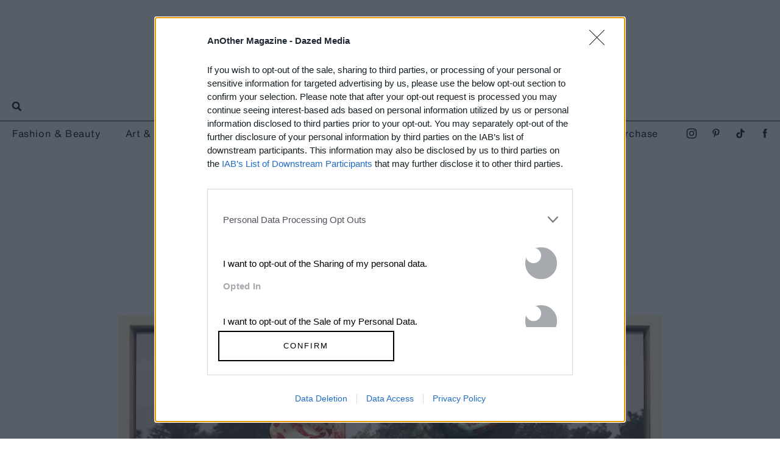

--- FILE ---
content_type: text/html; charset=utf-8
request_url: https://www.anothermag.com/article/ListJson?json=uKUbPadsifAiq_kioSF-pK4HgSwAXPHIcslK6PIXIkmMhdpSVMhJXte10KdhOw61Mp5xh4DrAReubQNSuZaChICX3d0QAE8xGFHGX9BS4mlhzklm9OnAZzX-niO5g6uJA6-bkvnEe-iHF-dyRgiQ3qQ3uOFtJ7AZl80iJhjQDJ4C93obnV3QkEh8aDiw93UmFVpGFV8OvnbaMPtApvLobqsPbhwrW1yFRA6LqfoLtPJ7u83bhs_RR9ufrtrlcMuf9gWm089R5VoAwc9HXFMU1CJkND101C00Yfp87SoI4gE
body_size: 3421
content:

<span class="article-list-header">
Read Next</span><div class="article-list item-list" data-display-count=4><div class="article-list-item list-item" data-article-id="16914" data-publishdate="2026-01-30T12:50:00+00:00"><div class="article-list-item-link"><a href="/art-photography/16914/ocean-vuong-photography-show-interview-grief-song-cpw-kingston" class="article-list-item-image"><span class="image-container" data-aspect-ratio-type="landscape" style="width:1998px;"><span class="preserve-aspect-ratio" style="padding-top:66.66%;"><img alt="Ocean Vuong, American Brothers, 2024" class="img" data-aspect-ratio="1.5" data-aspect-ratio-type="landscape" data-delay-load="docready" data-max-height="1332" data-max-width="1998" data-maxDevicePixelRatio="2" data-responsive-widths="200,320,355,480,640,786,900,1050,1280,1400,1600,1998" data-src="https://images-prod.anothermag.com/320/0-96-1998-1332/azure/another-prod/460/8/468600.jpg" src="[data-uri]" style="width:1998px;"></img></span></span></a><div class="article-list-item-content"><span class="section"><a href="/books-in-focus" class="section-link">Books in Focus</a></span><a href="/art-photography/16914/ocean-vuong-photography-show-interview-grief-song-cpw-kingston" class="title" >Ocean Vuong’s Intimate Debut Photo Exhibition Navigates Grief <span class='nowrap'>and Survival</span></a></div></div></div><div class="article-list-item list-item" data-article-id="16901" data-publishdate="2026-01-29T14:45:00+00:00"><div class="article-list-item-link"><a href="/art-photography/16901/david-lynch-artist-pace-gallery-berlin-exhibition" class="article-list-item-image"><span class="image-container" data-aspect-ratio-type="landscape" style="width:2400px;"><span class="preserve-aspect-ratio" style="padding-top:66.66%;"><img alt="David Lynch, Untitled (Berlin 5364: 21), 1999" class="img" data-aspect-ratio="1.5" data-aspect-ratio-type="landscape" data-delay-load="docready" data-max-height="2000" data-max-width="3000" data-maxDevicePixelRatio="2" data-responsive-widths="200,320,355,480,640,786,900,1050,1280,1400,1600,2000,2400" data-src="https://images-prod.anothermag.com/320/0-0-3000-2000/azure/another-prod/460/8/468276.jpeg" src="[data-uri]" style="width:2400px;"></img></span></span></a><div class="article-list-item-content"><span class="section"><a href="/feature" class="section-link">Feature</a></span><a href="/art-photography/16901/david-lynch-artist-pace-gallery-berlin-exhibition" class="title" >Inside a New Exhibition of David Lynch’s Paintings <span class='nowrap'>and Photographs</span></a></div></div></div><div class="article-list-item list-item" data-article-id="16897" data-publishdate="2026-01-16T16:48:00+00:00"><div class="article-list-item-link"><a href="/art-photography/16897/nat-faulkner-strong-water-camden-art-centre-exhibition-review-brunette-coleman" class="article-list-item-image"><span class="image-container" data-aspect-ratio-type="landscape" style="width:1194px;"><span class="preserve-aspect-ratio" style="padding-top:66.66%;"><img alt="Nat Faulkner, Darkroom, 2024" class="img" data-aspect-ratio="1.5" data-aspect-ratio-type="landscape" data-delay-load="docready" data-max-height="796" data-max-width="1194" data-maxDevicePixelRatio="2" data-responsive-widths="200,320,355,480,640,786,900,1050,1194" data-src="https://images-prod.anothermag.com/320/153-744-1194-796/azure/another-prod/460/8/468158.jpg" src="[data-uri]" style="width:1194px;"></img></span></span></a><div class="article-list-item-content"><span class="section"><a href="/feature" class="section-link">Feature</a></span><a href="/art-photography/16897/nat-faulkner-strong-water-camden-art-centre-exhibition-review-brunette-coleman" class="title" >Nat Faulkner’s New Exhibition Revels in the Alchemy <span class='nowrap'>of Photography</span></a></div></div></div><div class="article-list-item list-item" data-article-id="16891" data-publishdate="2026-01-15T14:50:00+00:00"><div class="article-list-item-link"><a href="/art-photography/16891/condo-london-2026-guide-the-best-art-shows-to-see-this-january" class="article-list-item-image"><span class="image-container" data-aspect-ratio-type="landscape" style="width:960px;"><span class="preserve-aspect-ratio" style="padding-top:66.66%;"><img alt="Carlos / Ishikawa hosting CASTLE, Condo 2026" class="img" data-aspect-ratio="1.5" data-aspect-ratio-type="landscape" data-delay-load="docready" data-max-height="640" data-max-width="960" data-maxDevicePixelRatio="2" data-responsive-widths="200,320,355,480,640,786,900,960" data-src="https://images-prod.anothermag.com/320/93-462-960-640/azure/another-prod/460/8/468111.jpg" src="[data-uri]" style="width:960px;"></img></span></span></a><div class="article-list-item-content"><span class="section"><a href="/another-list" class="section-link">AnOther List</a></span><a href="/art-photography/16891/condo-london-2026-guide-the-best-art-shows-to-see-this-january" class="title" >Condo London 2026: The Best Art Shows to See <span class='nowrap'>This January</span></a></div></div></div><div class="article-list-item list-item" data-article-id="16886" data-publishdate="2026-01-13T14:14:00+00:00"><div class="article-list-item-link"><a href="/art-photography/16886/richard-avedon-timeless-portraits-of-the-american-west-gagosian-exhibition" class="article-list-item-image"><span class="image-container" data-aspect-ratio-type="landscape" style="width:1587px;"><span class="preserve-aspect-ratio" style="padding-top:66.66%;"><img alt="Richard Avedon, Freida Kleinsasser, Hutterite Colony" class="img" data-aspect-ratio="1.5" data-aspect-ratio-type="landscape" data-delay-load="docready" data-max-height="1058" data-max-width="1587" data-maxDevicePixelRatio="2" data-responsive-widths="200,320,355,480,640,786,900,1050,1280,1400,1587" data-src="https://images-prod.anothermag.com/320/27-377-1587-1058/azure/another-prod/460/8/468054.jpg" src="[data-uri]" style="width:1587px;"></img></span></span></a><div class="article-list-item-content"><span class="section"><a href="/feature" class="section-link">Feature</a></span><a href="/art-photography/16886/richard-avedon-timeless-portraits-of-the-american-west-gagosian-exhibition" class="title" >Richard Avedon’s Timeless Portraits of the <span class='nowrap'>American West</span></a></div></div></div><div class="article-list-item list-item" data-article-id="10914" data-publishdate="2026-01-13T13:17:00+00:00"><div class="article-list-item-link"><a href="/art-photography/10914/a-candid-interview-from-1986-with-seminal-photographer-nan-goldin" class="article-list-item-image"><span class="image-container" data-aspect-ratio-type="landscape" style="width:2400px;"><span class="preserve-aspect-ratio" style="padding-top:66.66%;"><img alt="The Ballad of Sexual Dependency by Nan Goldin" class="img" data-aspect-ratio="1.5" data-aspect-ratio-type="landscape" data-delay-load="docready" data-max-height="2000" data-max-width="3000" data-maxDevicePixelRatio="2" data-responsive-widths="200,320,355,480,640,786,900,1050,1280,1400,1600,2000,2400" data-src="https://images-prod.anothermag.com/320/0-16-3000-2000/azure/another-prod/460/8/468074.jpg" src="[data-uri]" style="width:2400px;"></img></span></span></a><div class="article-list-item-content"><span class="section"><a href="/interview" class="section-link">Interview</a></span><a href="/art-photography/10914/a-candid-interview-from-1986-with-seminal-photographer-nan-goldin" class="title" >A Candid Interview from 1986 with Seminal Photographer <span class='nowrap'>Nan Goldin</span></a></div></div></div><div class="article-list-item list-item" data-article-id="16881" data-publishdate="2026-01-07T15:59:00+00:00"><div class="article-list-item-link"><a href="/art-photography/16881/asia-publication-issue-one-photography-japan-south-korea-india-hong-kong" class="article-list-item-image"><span class="image-container" data-aspect-ratio-type="landscape" style="width:1875px;"><span class="preserve-aspect-ratio" style="padding-top:66.66%;"><img alt="Asia Publication" class="img" data-aspect-ratio="1.5" data-aspect-ratio-type="landscape" data-delay-load="docready" data-max-height="1250" data-max-width="1875" data-maxDevicePixelRatio="2" data-responsive-widths="200,320,355,480,640,786,900,1050,1280,1400,1600,1875" data-src="https://images-prod.anothermag.com/320/0-247-1875-1250/azure/another-prod/460/8/468013.jpg" src="[data-uri]" style="width:1875px;"></img></span></span></a><div class="article-list-item-content"><span class="section"><a href="/feature" class="section-link">Feature</a></span><a href="/art-photography/16881/asia-publication-issue-one-photography-japan-south-korea-india-hong-kong" class="title" >Photos Capturing the Culture, Landscapes and People <span class='nowrap'>of Asia</span></a></div></div></div><div class="article-list-item list-item" data-article-id="16866" data-publishdate="2026-01-05T13:19:00+00:00"><div class="article-list-item-link"><a href="/art-photography/16866/best-books-of-2026-new-releases-constance-debre-mieko-kawakami-ben-lerner" class="article-list-item-image"><span class="image-container" data-aspect-ratio-type="landscape" style="width:1185px;"><span class="preserve-aspect-ratio" style="padding-top:66.66%;"><img alt="466901" class="img" data-aspect-ratio="1.5" data-aspect-ratio-type="landscape" data-delay-load="docready" data-max-height="790" data-max-width="1185" data-maxDevicePixelRatio="2" data-responsive-widths="200,320,355,480,640,786,900,1050,1185" data-src="https://images-prod.anothermag.com/320/0-227-1185-790/azure/another-prod/460/7/467880.jpg" src="[data-uri]" style="width:1185px;"></img></span></span></a><div class="article-list-item-content"><span class="section"><a href="/another-list" class="section-link">AnOther List</a></span><a href="/art-photography/16866/best-books-of-2026-new-releases-constance-debre-mieko-kawakami-ben-lerner" class="title" >Ten Books to Add to Your Reading List <span class='nowrap'>in 2026</span></a></div></div></div><div class="article-list-item list-item" data-article-id="16865" data-publishdate="2026-01-01T10:00:00+00:00"><div class="article-list-item-link"><a href="/art-photography/16865/best-new-exhibitions-to-look-forward-to-in-2026-tate-modern-tracey-emin" class="article-list-item-image"><span class="image-container" data-aspect-ratio-type="landscape" style="width:2098px;"><span class="preserve-aspect-ratio" style="padding-top:66.68%;"><img alt="The 90s" class="img" data-aspect-ratio="1.50" data-aspect-ratio-type="landscape" data-delay-load="docready" data-max-height="1399" data-max-width="2098" data-maxDevicePixelRatio="2" data-responsive-widths="200,320,355,480,640,786,900,1050,1280,1400,1600,2000,2098" data-src="https://images-prod.anothermag.com/320/0-0-2098-1399/azure/another-prod/460/7/467883.jpg" src="[data-uri]" style="width:2098px;"></img></span></span></a><div class="article-list-item-content"><span class="section"><a href="/another-list" class="section-link">AnOther List</a></span><a href="/art-photography/16865/best-new-exhibitions-to-look-forward-to-in-2026-tate-modern-tracey-emin" class="title" >Exhibitions to Look Forward to <span class='nowrap'>in 2026</span></a></div></div></div><div class="article-list-item list-item" data-article-id="16863" data-publishdate="2025-12-31T10:00:00+00:00"><div class="article-list-item-link"><a href="/art-photography/16863/the-best-photo-stories-of-2025-portraits-of-community-subculture" class="article-list-item-image"><span class="image-container" data-aspect-ratio-type="landscape" style="width:1968px;"><span class="preserve-aspect-ratio" style="padding-top:66.66%;"><img alt="Queer Dyke Cruising by Del LaGrace Volcano Climax Books" class="img" data-aspect-ratio="1.5" data-aspect-ratio-type="landscape" data-delay-load="docready" data-max-height="1312" data-max-width="1968" data-maxDevicePixelRatio="2" data-responsive-widths="200,320,355,480,640,786,900,1050,1280,1400,1600,1968" data-src="https://images-prod.anothermag.com/320/0-578-1968-1312/azure/another-prod/450/7/457112.jpeg" src="[data-uri]" style="width:1968px;"></img></span></span></a><div class="article-list-item-content"><span class="section"><a href="/another-list" class="section-link">AnOther List</a></span><a href="/art-photography/16863/the-best-photo-stories-of-2025-portraits-of-community-subculture" class="title" >The Best Photos 2025: Portraits of Subculture <span class='nowrap'>and Community</span></a></div></div></div><div class="article-list-item list-item" data-article-id="16864" data-publishdate="2025-12-30T10:00:00+00:00"><div class="article-list-item-link"><a href="/art-photography/16864/the-most-powerful-women-led-photo-stories-of-2025" class="article-list-item-image"><span class="image-container" data-aspect-ratio-type="landscape" style="width:2400px;"><span class="preserve-aspect-ratio" style="padding-top:66.67%;"><img alt="460643" class="img" data-aspect-ratio="1.50" data-aspect-ratio-type="landscape" data-delay-load="docready" data-max-height="1999" data-max-width="2998" data-maxDevicePixelRatio="2" data-responsive-widths="200,320,355,480,640,786,900,1050,1280,1400,1600,2000,2400" data-src="https://images-prod.anothermag.com/320/0-0-2998-1999/azure/another-prod/460/7/467870.jpg" src="[data-uri]" style="width:2400px;"></img></span></span></a><div class="article-list-item-content"><span class="section"><a href="/another-list" class="section-link">AnOther List</a></span><a href="/art-photography/16864/the-most-powerful-women-led-photo-stories-of-2025" class="title" >The Best Photos of 2025: <span class='nowrap'>Women-Led Projects</span></a></div></div></div><div class="article-list-item list-item" data-article-id="16860" data-publishdate="2025-12-29T10:00:00+00:00"><div class="article-list-item-link"><a href="/art-photography/16860/best-photo-stories-2025-bodies-sexuality-nude-harley-weir-masahisa-fukase-yoko" class="article-list-item-image"><span class="image-container" data-aspect-ratio-type="landscape" style="width:2400px;"><span class="preserve-aspect-ratio" style="padding-top:66.66%;"><img alt="Rooms by Greta Ilieva" class="img" data-aspect-ratio="1.5" data-aspect-ratio-type="landscape" data-delay-load="docready" data-max-height="2000" data-max-width="3000" data-maxDevicePixelRatio="2" data-responsive-widths="200,320,355,480,640,786,900,1050,1280,1400,1600,2000,2400" data-src="https://images-prod.anothermag.com/320/0-0-3000-2000/azure/another-prod/460/2/462171.jpg" src="[data-uri]" style="width:2400px;"></img></span></span></a><div class="article-list-item-content"><span class="section"><a href="/another-list" class="section-link">AnOther List</a></span><a href="/art-photography/16860/best-photo-stories-2025-bodies-sexuality-nude-harley-weir-masahisa-fukase-yoko" class="title" >The Best Photos of 2025: Portrayals of Nudity and <span class='nowrap'>the Body</span></a></div></div></div><div class="article-list-item list-item" data-article-id="16847" data-publishdate="2025-12-15T15:57:00+00:00"><div class="article-list-item-link"><a href="/art-photography/16847/the-best-art-stories-published-on-another-in-2025" class="article-list-item-image"><span class="image-container" data-aspect-ratio-type="landscape" style="width:1998px;"><span class="preserve-aspect-ratio" style="padding-top:66.66%;"><img alt="456303" class="img" data-aspect-ratio="1.5" data-aspect-ratio-type="landscape" data-delay-load="docready" data-max-height="1332" data-max-width="1998" data-maxDevicePixelRatio="2" data-responsive-widths="200,320,355,480,640,786,900,1050,1280,1400,1600,1998" data-src="https://images-prod.anothermag.com/320/0-77-1998-1332/azure/another-prod/460/7/467800.jpg" src="[data-uri]" style="width:1998px;"></img></span></span></a><div class="article-list-item-content"><span class="section"><a href="/another-list" class="section-link">AnOther List</a></span><a href="/art-photography/16847/the-best-art-stories-published-on-another-in-2025" class="title" >The Ten Most Inspiring Art Stories Published on AnOther <span class='nowrap'>in 2025</span></a></div></div></div><div class="article-list-item list-item" data-article-id="16838" data-publishdate="2025-12-11T15:34:00+00:00"><div class="article-list-item-link"><a href="/art-photography/16838/notes-from-the-studio-incubor-tracey-emin-francesco-risso-claire-keegan" class="article-list-item-image"><span class="image-container" data-aspect-ratio-type="landscape" style="width:2244px;"><span class="preserve-aspect-ratio" style="padding-top:66.66%;"><img alt="Notes From the Studio" class="img" data-aspect-ratio="1.5" data-aspect-ratio-type="landscape" data-delay-load="docready" data-max-height="1496" data-max-width="2244" data-maxDevicePixelRatio="2" data-responsive-widths="200,320,355,480,640,786,900,1050,1280,1400,1600,2000,2244" data-src="https://images-prod.anothermag.com/320/307-260-2244-1496/azure/another-prod/460/7/467602.jpg" src="[data-uri]" style="width:2244px;"></img></span></span></a><div class="article-list-item-content"><span class="section"><a href="/feature" class="section-link">Feature</a></span><a href="/art-photography/16838/notes-from-the-studio-incubor-tracey-emin-francesco-risso-claire-keegan" class="title" >Notes from the Studios of Tracey Emin, Bella Freud and <span class='nowrap'>Christian Marclay</span></a></div></div></div><div class="article-list-item list-item" data-article-id="16831" data-publishdate="2025-12-09T13:05:00+00:00"><div class="article-list-item-link"><a href="/art-photography/16831/constanze-han-honduras-sex-workers-portraits-tambien-somos-mujeres" class="article-list-item-image"><span class="image-container" data-aspect-ratio-type="landscape" style="width:2400px;"><span class="preserve-aspect-ratio" style="padding-top:66.66%;"><img alt="Tambi&amp;#233;n Somos Mujeres by Constanze Han" class="img" data-aspect-ratio="1.5" data-aspect-ratio-type="landscape" data-delay-load="docready" data-max-height="1758" data-max-width="2637" data-maxDevicePixelRatio="2" data-responsive-widths="200,320,355,480,640,786,900,1050,1280,1400,1600,2000,2400" data-src="https://images-prod.anothermag.com/320/239-362-2637-1758/azure/another-prod/460/7/467293.jpeg" src="[data-uri]" style="width:2400px;"></img></span></span></a><div class="article-list-item-content"><span class="section"><a href="/feature" class="section-link">Feature</a></span><a href="/art-photography/16831/constanze-han-honduras-sex-workers-portraits-tambien-somos-mujeres" class="title" >Compassionate Portraits of Honduras’ Imperilled <span class='nowrap'>Sex Workers</span></a></div></div></div><div class="article-list-item list-item" data-article-id="16827" data-publishdate="2025-12-04T15:15:00+00:00"><div class="article-list-item-link"><a href="/art-photography/16827/davide-sorrenti-journals-idea-fragments-of-a-restless-life" class="article-list-item-image"><span class="image-container" data-aspect-ratio-type="landscape" style="width:921px;"><span class="preserve-aspect-ratio" style="padding-top:66.66%;"><img alt="Davide Sorrenti Journals: Volume 01 1994-1995" class="img" data-aspect-ratio="1.5" data-aspect-ratio-type="landscape" data-delay-load="docready" data-max-height="614" data-max-width="921" data-maxDevicePixelRatio="2" data-responsive-widths="200,320,355,480,640,786,900,921" data-src="https://images-prod.anothermag.com/320/166-216-921-614/azure/another-prod/460/7/467496.jpg" src="[data-uri]" style="width:921px;"></img></span></span></a><div class="article-list-item-content"><span class="section"><a href="/feature" class="section-link">Feature</a></span><a href="/art-photography/16827/davide-sorrenti-journals-idea-fragments-of-a-restless-life" class="title" >Davide Sorrenti’s Journals Reveal Fragments of a <span class='nowrap'>Restless Life</span></a></div></div></div><div class="article-list-item list-item" data-article-id="16822" data-publishdate="2025-12-03T16:39:00+00:00"><div class="article-list-item-link"><a href="/art-photography/16822/danny-lyon-the-texas-prison-photographs-1960s-american-prisons" class="article-list-item-image"><span class="image-container" data-aspect-ratio-type="landscape" style="width:1800px;"><span class="preserve-aspect-ratio" style="padding-top:66.66%;"><img alt="The Texas Prison Photographs by Danny Lyon" class="img" data-aspect-ratio="1.5" data-aspect-ratio-type="landscape" data-delay-load="docready" data-max-height="1200" data-max-width="1800" data-maxDevicePixelRatio="2" data-responsive-widths="200,320,355,480,640,786,900,1050,1280,1400,1600,1800" data-src="https://images-prod.anothermag.com/320/0-0-1800-1200/azure/another-prod/460/7/467440.jpg" src="[data-uri]" style="width:1800px;"></img></span></span></a><div class="article-list-item-content"><span class="section"><a href="/feature" class="section-link">Feature</a></span><a href="/art-photography/16822/danny-lyon-the-texas-prison-photographs-1960s-american-prisons" class="title" >Danny Lyon’s Groundbreaking Portrait of American Crime <span class='nowrap'>and Punishment</span></a></div></div></div><div class="article-list-item list-item" data-article-id="16820" data-publishdate="2025-11-28T14:09:00+00:00"><div class="article-list-item-link"><a href="/art-photography/16820/matthew-stone-artist-interview-painter-fka-twigs" class="article-list-item-image"><span class="image-container" data-aspect-ratio-type="landscape" style="width:894px;"><span class="preserve-aspect-ratio" style="padding-top:66.66%;"><img alt="Staggered Paintings by Matthew Stone" class="img" data-aspect-ratio="1.5" data-aspect-ratio-type="landscape" data-delay-load="docready" data-max-height="596" data-max-width="894" data-maxDevicePixelRatio="2" data-responsive-widths="200,320,355,480,640,786,894" data-src="https://images-prod.anothermag.com/320/89-97-894-596/azure/another-prod/460/7/467391.jpg" src="[data-uri]" style="width:894px;"></img></span></span></a><div class="article-list-item-content"><span class="section"><a href="/feature" class="section-link">Feature</a></span><a href="/art-photography/16820/matthew-stone-artist-interview-painter-fka-twigs" class="title" >Matthew Stone, the Artist Taking Painting into the <span class='nowrap'>Digital Realm</span></a></div></div></div><div class="article-list-item list-item" data-article-id="16804" data-publishdate="2025-11-27T17:21:00+00:00"><div class="article-list-item-link"><a href="/art-photography/16804/sarah-van-rij-atlas-of-echoes-note-note-editions-photo-book" class="article-list-item-image"><span class="image-container" data-aspect-ratio-type="landscape" style="width:2400px;"><span class="preserve-aspect-ratio" style="padding-top:66.66%;"><img alt="Atlas of Echoes by Sarah van Rij, Note Note &amp;#201;ditions" class="img" data-aspect-ratio="1.5" data-aspect-ratio-type="landscape" data-delay-load="docready" data-max-height="2000" data-max-width="3000" data-maxDevicePixelRatio="2" data-responsive-widths="200,320,355,480,640,786,900,1050,1280,1400,1600,2000,2400" data-src="https://images-prod.anothermag.com/320/azure/another-prod/460/7/467180.jpeg" src="[data-uri]" style="width:2400px;"></img></span></span></a><div class="article-list-item-content"><span class="section"><a href="/feature" class="section-link">Feature</a></span><a href="/art-photography/16804/sarah-van-rij-atlas-of-echoes-note-note-editions-photo-book" class="title" >Sarah van Rij’s Mysterious Photographs of <span class='nowrap'>City Life</span></a></div></div></div><div class="article-list-item list-item" data-article-id="16814" data-publishdate="2025-11-27T11:49:00+00:00"><div class="article-list-item-link"><a href="/art-photography/16814/central-saint-martins-fashion-image-photographers" class="article-list-item-image"><span class="image-container" data-aspect-ratio-type="landscape" style="width:1998px;"><span class="preserve-aspect-ratio" style="padding-top:66.66%;"><img alt="Stella Nunes" class="img" data-aspect-ratio="1.5" data-aspect-ratio-type="landscape" data-delay-load="docready" data-max-height="1332" data-max-width="1998" data-maxDevicePixelRatio="2" data-responsive-widths="200,320,355,480,640,786,900,1050,1280,1400,1600,1998" data-src="https://images-prod.anothermag.com/320/0-111-1998-1332/azure/another-prod/460/7/467343.jpeg" src="[data-uri]" style="width:1998px;"></img></span></span></a><div class="article-list-item-content"><span class="section"><a href="/another-list" class="section-link">AnOther List</a></span><a href="/art-photography/16814/central-saint-martins-fashion-image-photographers" class="title" >The Central Saint Martins Students Shaping the Future of <span class='nowrap'>Fashion Image</span></a></div></div></div></div>


--- FILE ---
content_type: text/html; charset=utf-8
request_url: https://www.google.com/recaptcha/api2/aframe
body_size: 250
content:
<!DOCTYPE HTML><html><head><meta http-equiv="content-type" content="text/html; charset=UTF-8"></head><body><script nonce="EGH5__7gNIHxF9xzh7_qQw">/** Anti-fraud and anti-abuse applications only. See google.com/recaptcha */ try{var clients={'sodar':'https://pagead2.googlesyndication.com/pagead/sodar?'};window.addEventListener("message",function(a){try{if(a.source===window.parent){var b=JSON.parse(a.data);var c=clients[b['id']];if(c){var d=document.createElement('img');d.src=c+b['params']+'&rc='+(localStorage.getItem("rc::a")?sessionStorage.getItem("rc::b"):"");window.document.body.appendChild(d);sessionStorage.setItem("rc::e",parseInt(sessionStorage.getItem("rc::e")||0)+1);localStorage.setItem("rc::h",'1769800359306');}}}catch(b){}});window.parent.postMessage("_grecaptcha_ready", "*");}catch(b){}</script></body></html>